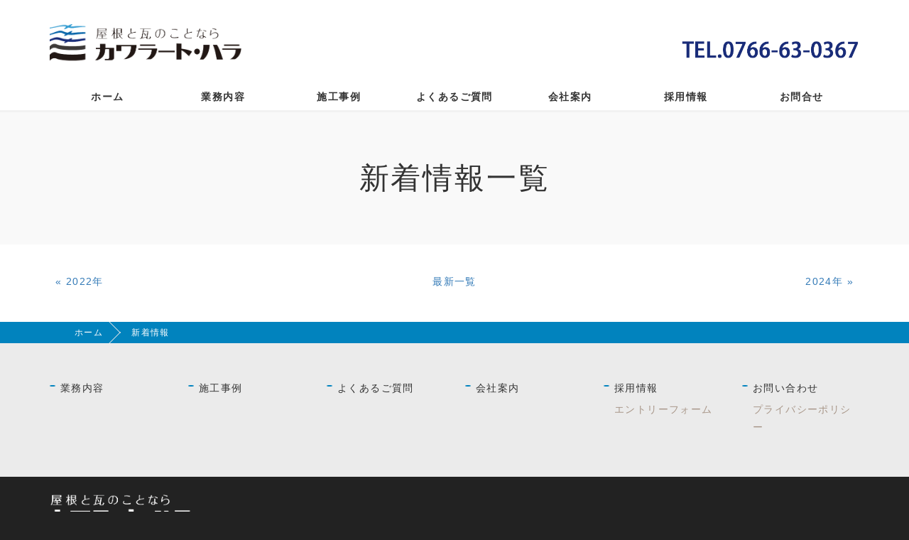

--- FILE ---
content_type: text/html;charset=UTF-8
request_url: https://www.kawarart-hara.jp/topics/2023/
body_size: 13729
content:
<!DOCTYPE html PUBLIC "-//W3C//DTD XHTML 1.0 Transitional//EN" "http://www.w3.org/TR/xhtml1/DTD/xhtml1-transitional.dtd">
<html xmlns="http://www.w3.org/1999/xhtml" xml:lang="ja" lang="ja">
<head><!-- Google tag (gtag.js) -->
<script async src="https://www.googletagmanager.com/gtag/js?id=G-D45X5L4PMT"></script>
<script>
  window.dataLayer = window.dataLayer || [];
  function gtag(){dataLayer.push(arguments);}
  gtag('js', new Date());

  gtag('config', 'G-D45X5L4PMT');
</script>

<!-- Global site tag (gtag.js) - Google Analytics -->
<script async src="https://www.googletagmanager.com/gtag/js?id=UA-185377714-1"></script>
<script>
  window.dataLayer = window.dataLayer || [];
  function gtag(){dataLayer.push(arguments);}
  gtag('js', new Date());

  gtag('config', 'UA-185377714-1');
</script>
<meta name="viewport" content="width=device-width, initial-scale=1" />
<meta http-equiv="Content-Type" content="text/html; charset=UTF-8" />
<meta http-equiv="Content-Script-Type" content="text/javascript" />
<meta http-equiv="Content-Style-Type" content="text/css" />
<meta http-equiv="Cache-Control" content="no-cache" />
<meta http-equiv="Pragma" content="no-cache" />
<meta name="robots" content="INDEX,FOLLOW" />
<title>新着情報 | 富山の屋根・瓦・雨漏り修理｜カワラート･ハラ</title>
<meta name="description" content="富山県の屋根・瓦・雨漏り修理・瓦チップなら、カワラート・ハラにお任せください。屋根工事の豊富な実績と、地域ネットワークで総合的にお家をサポートします。" />

<!-- bootstrap -->
<link rel="stylesheet" type="text/css" href="https://maxcdn.bootstrapcdn.com/bootstrap/3.3.6/css/bootstrap.min.css" integrity="sha384-1q8mTJOASx8j1Au+a5WDVnPi2lkFfwwEAa8hDDdjZlpLegxhjVME1fgjWPGmkzs7" crossorigin="anonymous" />
<link rel="stylesheet" type="text/css" href="https://maxcdn.bootstrapcdn.com/font-awesome/4.7.0/css/font-awesome.min.css" />
<script src="https://design.secure-cms.net/host/script/jq3v5.js" integrity="sha384-YuCAkYFIjAVYjRJq1XHwpC4YmwybyNxqMGU2zgjBcKZkc1DECMpqliQc6ETtzZyV" crossorigin="anonymous"></script>
<script type="text/javascript">
$.noConflict();
</script>
<script src="https://design.secure-cms.net/host/bscript/bs3v4.js" integrity="sha384-FZ9J1VsctKhXFEySx/XQxXrRft+biURxdmjfm/RQfnhb70vhRRKyeb+to2yArKTC" crossorigin="anonymous"></script>

<script type="text/javascript" src="../../_administrator/css/default/js/contents.js"></script>
<link type="text/css" rel="stylesheet" href="../../_administrator/css/default/system_decolate.css" />
<link type="text/css" rel="stylesheet" href="../../_templates/responsive_type06_blue/css/style.css" />
<link type="text/css" rel="stylesheet" href="../../_administrator/css/default/contents_parts_2017.css" />
<link href="../../_administrator/css/lightbox.css" rel="stylesheet" type="text/css" media="screen" />
<script type="text/javascript" src="../../_administrator/js/slibs.js"></script>
<script type="text/javascript" src="https://design.secure-cms.net/host/script/script5.js" integrity="sha384-wDZXZOZYlKSTi1fcGV6n7FzLHcpOG8wkYBRAFCA5PMT56QIw/r7/iyVfGcRim7TA" crossorigin="anonymous"></script>
<script type="text/javascript">jQuery.noConflict();</script>
<script type="text/javascript" src="../../_administrator/js/common.js"></script>
<link href="../../_administrator/css/lightbox_2.css" rel="stylesheet" type="text/css" media="screen" />
<meta http-equiv="Content-Security-Policy" content="upgrade-insecure-requests">
<link href="../../_administrator/css/default/alert.css" rel="stylesheet" type="text/css" />
<link href="../../_administrator/css/index.php?from=login" rel="stylesheet" type="text/css" />
<script type="text/javascript" defer="defer" async="async" src="../../_administrator/js/llibs.js"></script>
<link href="../../_templates/_modules/topics/css/topics_list.css" rel="stylesheet" type="text/css" />
<link rel="shortcut icon" href="../../favicon.ico?f=1769101115" type="image/vnd.microsoft.icon">
<link rel="icon" href="../../favicon.ico?f=1769101115" type="image/vnd.microsoft.icon">
<link rel="alternate" type="application/rss+xml" title="新着情報 RSS 1.0" href="../../topics/feed/rss10/" />

<script type="text/javascript" src="../../_templates/responsive_type06_blue/js/pagetop.js"></script>
<script>get_cookie_banner_settings();</script>
<style>
/*プルダウンメニューの幅調整*/
#header .navbar-collapse > ul > li > ul > li > a, #header .navbar-collapse > ul > li > ul > li > a.menu-selected, #header .navbar-collapse > ul > li > ul > li > div {
    display: block;
    padding: 12px;
    width: 180px;
    height: 44px;
    border-bottom-width: 1px;
    border-bottom-style: solid;
    color: #999;
    text-align: left;
    -webkit-transition: all .5s;
    transition: all .5s;
    white-space: nowrap;
}

#header .navbar-collapse > ul > li > a, #header .navbar-collapse > ul > li > div {
    position: relative;
    display: inline-block;
    justify-content: center;
    height: 100%;
    padding: 12px 20px;
    transition: 0.3s linear;
    text-decoration: none;
    font-weight: 700;
}

</style><meta name="google-site-verification" content="Xfmuu1XDgl0zRyADQzR5Z66yjsks2e7OKHvyw8weSPk" /><link href="/index.php?a=webfont" rel="stylesheet" type="text/css" />
</head>
<body id="bootstrap_template" class="tempdata-re--type06 column1">
<div id="wrapper">

<!-- ************************************************** id="header"  ************************************************** -->
    <div id="header">
        <div class="container">
        <div id="siteTitle"><a href="../../">富山の屋根・瓦・雨漏り修理｜カワラート･ハラ</a></div>
        <div><div class="freeParts">
    <div class="box">
        <div class="boxTop">
            <div class="boxBottom">
                <div class=" clearfix cparts-hide-mb"><div class="left"><div id="logo"><div><p><a href="../../"><img src="../../images/images20200907135358.png" width="270" height="79" alt="カワラート・ハラ" /></a></p></div></div></div> <div class="right"><div><p style="text-align: left;"><span style="font-size: x-large;"><strong>　</strong></span><span style="font-size: medium;"><strong><a href="tel:0766-63-0367"><span style="font-size: x-large;"><br /></span><img src="../../images/home/tel.png" width="250" height="24" alt="電話番号" /></a></strong></span></p></div></div></div><div class=" clearfix cparts-hide-pc"><div class="left"><div id="logo"><div><p><a href="../../" style="background-color: rgb(255, 255, 255); outline: 0px; font-size: 25.2px; letter-spacing: 1.4px;"><img src="../../images/images20200907135358.png" width="270" height="79" alt="有限会社原瓦販売店" /></a><a href="../../"><br /></a><span style="font-size: 11.2px; letter-spacing: 0.1em;">富山県の屋根瓦工事・外壁・雨どい・瓦チップ取扱い専門店</span></p></div></div></div> <div class="right"><div><p style="text-align: right;"><span style="font-size: medium;"><strong><a href="tel:0766-63-0367"><img src="../../images/home/tel.png" width="200" height="19" alt="お問い合わせ" /></a></strong></span></p></div></div></div>            </div>
        </div>
    </div>
</div>
<nav class="navbar navbar-fixed-top navbar-inverse">
<div class="navbar-header">
<button type="button" class="navbar-toggle collapsed" data-toggle="collapse" data-target="#hearderNav10" aria-expanded="false">
<span class="icon-bar"></span>
<span class="icon-bar"></span>
<span class="icon-bar"></span>
</button>
</div>
<div class="collapse navbar-collapse" id="hearderNav10">
<ul class="nav navbar-nav"><li class="menu-level-0"><a class="menu  " href="../../" target="_self">ホーム</a></li><li class="menu-level-0"><a class="menu  " href="../../service/" target="_self">業務内容</a><ul class="nav navbar-nav"><li class="menu-level-1"><a class="menu  " href="../../service/roof/" target="_self">屋根・瓦工事</a></li><li class="menu-level-1"><a class="menu  " href="../../service/#gutter" target="_self">雨漏り修理</a></li><li class="menu-level-1"><a class="menu  " href="../../service/#renovation" target="_self">各種リフォーム</a></li><li class="menu-level-1"><a class="menu  " href="../../service/chip/" target="_self">瓦チップ</a></li><li class="menu-level-1"><a class="menu  " href="../../service/chip/k-option/" target="_self">瓦チップ守っ太郎</a></li></ul></li><li class="menu-level-0"><a class="menu  " href="../../case/" target="_self">施工事例</a><ul class="nav navbar-nav"><li class="menu-level-1"><a class="menu  " href="https://kawara2.yamabe-jim.net/case/category/28482/" target="_self">瓦工事</a></li><li class="menu-level-1"><a class="menu  " href="https://kawara2.yamabe-jim.net/case/category/29049/" target="_self">瓦チップ</a></li></ul></li><li class="menu-level-0"><a class="menu  " href="../../qa/" target="_self">よくあるご質問</a></li><li class="menu-level-0"><a class="menu  " href="../../profile/" target="_self">会社案内</a></li><li class="menu-level-0"><a class="menu  " href="../../recruit/" target="_self">採用情報</a></li><li class="menu-level-0"><a class="menu  " href="../../contact/" target="_self">お問合せ</a></li></ul></div><!-- /.navbar-collapse -->
</nav>
</div>
        </div>
    </div>
<!-- ************************************************** // id="header" ************************************************** -->

<div id="upper">
<div class="container  ">
</div>
</div>

<!-- ************************************************** id="container" ************************************************** -->
<div id="container">

<div id="main">
<div class="container  ">
<div class="box topicsList">
    <h1><span>新着情報</span>一覧</h1>
        <div class="pageLink">
        <ul class="clearfix">
            <li class="prevBu"><a href="../../topics/2022/">&laquo;&nbsp;<span class="linkTxt">2022年</span></a></li>            <li class="mainBu"><a href="../../topics/">最新一覧</a></li>
            <li class="nextBu"><a href="../../topics/2024/"><span class="linkTxt">2024年</span>&nbsp;&raquo;</a></li>        </ul>
    </div>
</div></div>
</div>

<div id="bottom">
<div class="container  ">
</div>
</div>

</div>
<!-- ************************************************** // id="container" ************************************************** -->

<!-- id="topicpath" -->
<div id="topicpath">
<div class="container">
<ol class="breadcrumb"><li id="topicpathFirst"><a href="../../">ホーム</a></li><li>新着情報</li></ol></div>
</div>
<!-- // id="topicpath" -->


<!-- ************************************************** id="opt" ************************************************** -->
<div id="opt" class="clearfix">
<div class="container">
<div class="row">
<div class="col-sm-6 col-xs-12">

<div id="opt1">
</div>

</div>
<div class="col-sm-6 col-xs-12">

<div id="opt2">
</div>

</div>

</div>

</div>

<div id="opt3">
<div class="container  ">







<div class="naviBox opt3Navi">
    <div class="box">
        <div class="boxTop">
            <div class="boxBottom navigation-footer">
                <ul><li class="menu-level-0"><a class="menu " href="../../service/" target="_self">業務内容</a></li><li class="menu-level-0"><a class="menu " href="../../case/" target="_self">施工事例</a></li><li class="menu-level-0"><a class="menu " href="../../qa/" target="_self">よくあるご質問</a></li><li class="menu-level-0"><a class="menu " href="../../profile/" target="_self">会社案内</a></li><li class="menu-level-0"><a class="menu " href="../../recruit/" target="_self">採用情報</a><ul><li class="menu-level-1"><a class="menu " href="../../recruit/entry/" target="_self">エントリーフォーム</a></li></ul></li><li class="menu-level-0"><a class="menu " href="../../contact/" target="_self">お問い合わせ</a><ul><li class="menu-level-1"><a class="menu " href="../../privacy/" target="_self">プライバシーポリシー</a></li></ul></li></ul>            </div>
        </div>
    </div>
</div>
</div>
</div>

</div>
<!-- ************************************************** // id="opt" ************************************************** -->

<div class="pageTop clearfix">
<div class="container">
<a href="#header">Back to top</a>
</div>
</div>

<!-- ************************************************** id="footer" ************************************************** -->
<div id="footer" class="clearfix">
<div class="container">
<div class="row">

<div class="col-sm-8 col-xs-12  ">
            <div class="freeParts">
    <div class="box">
        <div class="boxTop">
            <div class="boxBottom">
                <div class=" cms-easy-edit"><p><strong><img src="../../images/images2020102613555032.png" width="200" height="50" alt="カワラート・ハラ" /></strong></p><p><span style="letter-spacing: 1.4px;">有限会社原瓦販売店</span><br style="letter-spacing: 1.4px;" /><span style="letter-spacing: 1.4px;">〒939-1116　富山県高岡市戸出吉住398</span><br style="letter-spacing: 1.4px;" /><span style="letter-spacing: 1.4px;">TEL:0766-63-0367</span><span style="letter-spacing: 1.4px; font-size: smaller;">（受付時間 8:00 - 17:00）</span></p></div>            </div>
        </div>
    </div>
</div></div>

<div class="col-sm-4 col-xs-12">
<address><span>Copyright (C) カワラート･ハラ All Rights Reserved.</span></address>
</div>

</div>
</div>
</div>
<!-- ************************************************** // id="footer" ************************************************** -->


</div><!-- // id="wrapper" -->
<div id="published" style="display:none">&nbsp;</div></body>
</html>

--- FILE ---
content_type: text/html; charset=UTF-8
request_url: https://www.kawarart-hara.jp/index.php?a=free_page/get_cookie_policy_setting/
body_size: 2246
content:
[{"site_path":"","cms_rev_no":"-1","site_title":"\u5bcc\u5c71\u306e\u5c4b\u6839\u30fb\u74e6\u30fb\u96e8\u6f0f\u308a\u4fee\u7406\uff5c\u30ab\u30ef\u30e9\u30fc\u30c8\uff65\u30cf\u30e9","description":"\u5bcc\u5c71\u770c\u306e\u5c4b\u6839\u30fb\u74e6\u30fb\u96e8\u6f0f\u308a\u4fee\u7406\u30fb\u74e6\u30c1\u30c3\u30d7\u306a\u3089\u3001\u30ab\u30ef\u30e9\u30fc\u30c8\u30fb\u30cf\u30e9\u306b\u304a\u4efb\u305b\u304f\u3060\u3055\u3044\u3002\u5c4b\u6839\u5de5\u4e8b\u306e\u8c4a\u5bcc\u306a\u5b9f\u7e3e\u3068\u3001\u5730\u57df\u30cd\u30c3\u30c8\u30ef\u30fc\u30af\u3067\u7dcf\u5408\u7684\u306b\u304a\u5bb6\u3092\u30b5\u30dd\u30fc\u30c8\u3057\u307e\u3059\u3002","keyword":"\u74e6,\u5c4b\u6839,\u96e8\u3069\u3044,\u30ea\u30d5\u30a9\u30fc\u30e0,\u74e6\u30c1\u30c3\u30d7,\u5bcc\u5c71,\u5c04\u6c34,\u9ad8\u5ca1,\u5916\u58c1\u5de5\u4e8b","site_mail":"info@kawarart-hara.jp","copyright":"Copyright (C) \u30ab\u30ef\u30e9\u30fc\u30c8\uff65\u30cf\u30e9 All Rights Reserved.","cms_language":"ja","cookie_consent_popup_flag":"0","cookie_consent_message":"","site_close_image":"","site_close_message":"","site_auto_backup":"0","site_auto_backup_limit":"4","tellink":"0","site_jquery_ver":"","site_jqueryui_ver":"","site_bootstrap_ver":"","site_jquery_autoloading":"1","_path":"","rev_no":"-1","_title":"\u5bcc\u5c71\u306e\u5c4b\u6839\u30fb\u74e6\u30fb\u96e8\u6f0f\u308a\u4fee\u7406\uff5c\u30ab\u30ef\u30e9\u30fc\u30c8\uff65\u30cf\u30e9","ription":"\u5bcc\u5c71\u770c\u306e\u5c4b\u6839\u30fb\u74e6\u30fb\u96e8\u6f0f\u308a\u4fee\u7406\u30fb\u74e6\u30c1\u30c3\u30d7\u306a\u3089\u3001\u30ab\u30ef\u30e9\u30fc\u30c8\u30fb\u30cf\u30e9\u306b\u304a\u4efb\u305b\u304f\u3060\u3055\u3044\u3002\u5c4b\u6839\u5de5\u4e8b\u306e\u8c4a\u5bcc\u306a\u5b9f\u7e3e\u3068\u3001\u5730\u57df\u30cd\u30c3\u30c8\u30ef\u30fc\u30af\u3067\u7dcf\u5408\u7684\u306b\u304a\u5bb6\u3092\u30b5\u30dd\u30fc\u30c8\u3057\u307e\u3059\u3002","ord":"\u74e6,\u5c4b\u6839,\u96e8\u3069\u3044,\u30ea\u30d5\u30a9\u30fc\u30e0,\u74e6\u30c1\u30c3\u30d7,\u5bcc\u5c71,\u5c04\u6c34,\u9ad8\u5ca1,\u5916\u58c1\u5de5\u4e8b","_mail":"info@kawarart-hara.jp","right":"Copyright (C) \u30ab\u30ef\u30e9\u30fc\u30c8\uff65\u30cf\u30e9 All Rights Reserved.","language":"ja","ie_consent_popup_flag":"0","ie_consent_message":null,"_close_image":"","_close_message":"","_auto_backup":"0","_auto_backup_limit":"4","ink":"0","_jquery_ver":"","_jqueryui_ver":"","_bootstrap_ver":"","_jquery_autoloading":"1"}]

--- FILE ---
content_type: text/css
request_url: https://www.kawarart-hara.jp/_templates/responsive_type06_blue/css/layout.css
body_size: 27043
content:
@charset "utf-8";

/* ---------------------------------------------------------------------------------------- 
	#header
---------------------------------------------------------------------------------------- */
#header {
	position: relative;
}
#header .container {
	margin-top: 5px;
}
#header .container_fluid {
	margin-top: 0px;
}

/* スマホ以外 */
@media (min-width: 768px) {
	#header .container {
		margin-top: 0;
	}
}


/* -------------------------------------
 * メニューバー（全幅）
 * ---------------------------------- */
#header .container_fluid .box {
	margin-bottom: 0px;
}
#header .container_fluid nav {
	border-radius: 0;
}


/* -------------------------------------
 * メニューバー（固定幅）
 * ---------------------------------- */
#header nav .container {
	margin-top: 0;
}


/* -------------------------------------
 * メニューバー（スマホ）
 * ---------------------------------- */
@media (max-width: 767px) {
    .navbar-collapse {
        border-top-width: 0px;
    }
    #header .navbar-fixed-top .navbar-collapse {
      max-height: calc(100vh - 150px);
    }
}



/* ---------------------------------------------------------------------------------------- 
	#footer
---------------------------------------------------------------------------------------- */
#footer {
	padding: 20px 0px 0px 0px;
}
#footer address {
	margin-bottom: 0px;
}


/* -------------------------------------
 * フッターリンク
 * ---------------------------------- */


/* -------------------------------------
 * フッター サイト内検索
 * ---------------------------------- */
#footer .siteSearch h2 {
	display: none;
}


/* -------------------------------------
 * ページの先頭へ
 * ---------------------------------- */
.pageTop {
	padding: 5px 0;
	text-align: center;
}

.pageTop a {
	font-weight: normal;
}

.pageTop a:before {
	display: inline-block;
	margin-right: 10px;
	padding: 0 1px 3px 2px;
	border-radius: 2px;
	font-family: FontAwesome;
	content: "\f077";
	line-height: 1;
}

/* スマホ以外 */
@media (min-width: 768px) {
	.pageTop {
		display: none;
		padding: 0;
	}
	.pageTop a {
		position: fixed;
		right: 20px;
		bottom: 20px;
		display: block;
		width: 50px;
		height: 50px;
		font-size: 1.714rem;
		opacity: 0.6;
		overflow: hidden;
		transition: 0.5s linear;
		-moz-transition: 0.5s linear;
		-webkit-transition: 0.5s linear;
		-o-transition: 0.5s linear;
		-ms-transition: 0.5s linear;
		z-index: 9999;
	}
	.pageTop a:hover {
		opacity: 0.2;
	}
	.pageTop a:before {
		width: 50px;
		height: 50px;
		margin: 0;
		padding: 3px 3px 8px 7px;
		border-radius: 4px;
		font-size: 2.857rem;
	}
}


/* ---------------------------------------------------------------------------------------- 
	Copyright
---------------------------------------------------------------------------------------- */
address {
	text-align: center;
	margin-bottom: 0px;
	font-size: 75%;
}



/* ---------------------------------------------------------------------------------------- 
	サイドバー（column2.htm）
---------------------------------------------------------------------------------------- */


/* -------------------------------------
 * 枠
 * ---------------------------------- */


/* -------------------------------------
 * サイドメニュー
 * ---------------------------------- */


/* ---------------------------------------------------------------------------------------- 
	共通
---------------------------------------------------------------------------------------- */

/* -------------------------------------
 * モバイルアクセス時の表示切替ボタン
 * ---------------------------------- */
#cmsMobileButton {
	display: none;
}


/* -------------------------------------
 * ページリンク
 * ---------------------------------- */
.pageLink {
	margin: 15px 0;
	text-align: center;
}
.pageLink ul {
	display: flex;
	margin: 0;
	padding: 0;
}
.pageLink li {
    display: inline-block;
	flex-basis: 33.333%;
    padding-left: 8px;
    padding-right: 8px;
	line-height: 1em;
	text-align: center;
}
.pageLink li:before {
	display: none !important;
}
.pageLink li.prevBu {
	text-align: left;
}
.pageLink li.mainBu {
	margin-left: 33.333%;
}
.pageLink li.prevBu + li.mainBu {
	margin-left: 0;
}
.pageLink li.nextBu {
	text-align: right;
}

@media screen and (max-width: 767px) {
	.pageLink li {
	    padding-left: 4px;
	    padding-right: 4px;
	}
}


/* -------------------------------------
 * ぱんくずリスト
 * ---------------------------------- */
.breadcrumb {
	background: none;
	margin-bottom: 0px;
	text-align: right;
}
.breadcrumb > li + li: : before {
    content: " > ";
}



/* ---------------------------------------------------------------------------------------- 
	モジュール
---------------------------------------------------------------------------------------- */

/* -------------------------------------
 * モジュール共通
 * ---------------------------------- */

.topicsListBox,
.blogArchiveList dl,
.albumListBox {
	margin-bottom: 15px;
	padding-bottom: 15px;
	border-bottom: 1px dotted;
}

#side #businessCalendar h2,
#opt #businessCalendar h2 {
	margin-bottom: 25px;
	font-size: 157.14%;
}

/* アーカイブタイトル
--------------------------------------*/

.blogMonthlArchivesBox h2,
.blogCategoryArchives h2 {
	font-size: 142.85%;
}
.blogMonthlArchivesBox h2:before,
.blogCategoryArchives h2:before {
	display: none !important;
}

/* 一覧の記事タイトル
--------------------------------------*/

.topicsListBox h2,
.blogArchiveList dl dd,
.albumText .albumDate + h4,
.topicsDigestBox h4,
#bottom .topicsDigestBox h3 {
	padding: 0 0 0 10px;
	margin-bottom: 5px;
	border-left: 3px solid;
	font-size: 128.57%;
	font-weight: bold;
	text-align: left;
}
.topicsListBox h2:before {
	display: none !important;
}

#upper .topicsListBox h2,
#upper .blogArchiveList dl dd,
#upper .albumText .albumDate + h3,
#upper .topicsDigestBox h3 {
	font-size: 100%;
	font-weight: 500;
	text-align: left;
}

@media (min-width: 768px) {
	.column2 #side .topicsListBox h2,
	.column2 #side .blogArchiveList dl dd,
	.column2 #side .albumText .albumDate + h4,
	.column2 #side .topicsDigestBox h4 {
		font-size: 100%;
	}
}


/* 下に本文がある時の記事タイトル
--------------------------------------*/

.topicsArticle .topicDate + h2,
.blogEntryList p.topicDate + h2,
.blogIndividualBox p.topicDate + h2,
.blogMonthlArchivesList p.topicDate + h3,
.blogCategoryArchivesList p.topicDate + h3,
.blogMonthlArchivesBox p.topicDate + h3,
.blogCategoryArchives p.topicDate + h3,
.blogSearchList p.topicDate + h3 {
	margin-top: 10px;
	padding-top: 0;
	padding-left: 0 !important;
	font-size: 185.74%;
	font-weight: bold;
}
.topicsArticle .topicDate + h2:before,
.topicDigestText p.topicDate + h3:before,
.blogEntryList p.topicDate + h2:before,
.blogIndividualBox p.topicDate + h2:before,
.blogMonthlArchivesList p.topicDate + h3:before,
.blogCategoryArchivesList p.topicDate + h3:before,
.blogMonthlArchivesBox p.topicDate + h3:before,
.blogCategoryArchives p.topicDate + h3:before,
.blogSearchList p.topicDate + h3:before {
	display: none !important;
}



/* 日付
--------------------------------------*/

.topicDate,
.blogArchiveList dt,
.eventArticle p.eventDate,
.albumList .albumListBox .albumDate,
.albumDate {
    color: rgb(153, 153, 153);
	margin-bottom: 5px;
	margin-top: 5px;
	font-weight: normal;
}

.topicsArticle .topicDate,
.blogEntryList p.topicDate,
.blogIndividualBox p.topicDate,
.blogMonthlArchivesList p.topicDate,
.blogCategoryArchivesList p.topicDate,
.eventArticle p.eventDate {
	text-align: center;
	margin-bottom: 0;
}

.eventArticle p.eventDate,
.albumList .albumListBox .albumDate,
.albumDate {
	font-size: 100% !important;
	margin-bottom: 5px !important;
}


@media (min-width: 768px) {
	.eventArticle p.eventDate {
		margin-bottom: 0 !important;
	}
	.column2 .topicDate,
	.column2 .eventArticle p.eventDate {
		text-align: left !important;
	}
	#side .topicDate,
	#opt .topicDate {
		font-size: 87.5%;
	}
}


/* リスト飾り
--------------------------------------*/

.fontSize ul li:before,
.entryCategory li:before,
.entryFooter li:before,
ul.thumbs li:before {
	display: none !important;
}


/* 戻るボタン
--------------------------------------*/

.topicsArticle .pageLink {
	text-align: left;
}


/* 一覧ボタン
--------------------------------------*/

.topicDigestLink,
.blogRecentLink,
.searchLink {
	text-align: center;
}

.searchLink {
	margin-top: 15px;
}

.topicDigestLink a,
.blogRecentLink a,
#wrapper #upper input[type="submit"],
#wrapper #bottom input[type="submit"],
#wrapper #side input[type="submit"],
#wrapper #right input[type="submit"],
#wrapper #opt input[type="submit"] {
	display: inline-block;
	margin: 0 auto;
	padding: 5px 15px;
	border-radius: 30px;
	font-size: 87.5%;
}

.topicDigestLink a,
.blogRecentLink a,
input[type="submit"] {
	transition: 0.5s linear;
	-moz-transition: 0.5s linear;
	-webkit-transition: 0.5s linear;
	-o-transition: 0.5s linear;
	-ms-transition: 0.5s linear;
}
.top #side .topicDigestLink a,
.top #side .blogRecentLink a,
.top #wrapper #side input[type="submit"],
.top #side .btn02 {
	border: 1px solid;
}

.topicDigestLink a:hover,
.blogRecentLink a:hover,
input[type="submit"]:hover,
.top #side .btn02:hover {
	text-decoration: none;
	opacity: 0.6;
}
.top #side .topicDigestLink a:hover,
.top #side .blogRecentLink a:hover,
.top #wrapper #side input[type="submit"]:hover {
	opacity: 1;
}

/* スマホ以外 */
@media (min-width: 768px) {
	.top #upper .topicDigestLink a,
	.top #upper .blogRecentLink a,
	.top #wrapper #upper input[type="submit"] {
		margin-top: 20px
	}
}


/* -------------------------------------
 * トピックス
 * ---------------------------------- */

.topicsArticleBox .topicsArticleBody {
	margin-top: 15px;
}

.topicsArticle .topicsArticlePhoto {
	text-align: center;
}

.topicsDigestBox {
	margin-bottom: 20px;
}

.topicsListBox h2 + p,
.topicsDigestBox h3 + p,
.topicsDigestBox h4 + p {
	margin-top: 10px;
	margin-bottom: 0;
}
#upper .topicDigestText h3 + p {
	display: none;
}
#bottom .topicDigestText p.topicDate + h3 {
	padding-left: 10px;
}

.topicDigestImgOn .topicDigestText {
	display: inline-block;
	width: 78%;
	padding-right: 20px;
}

.topicDigestImgOn .topicDigestPhoto {
	display: inline-block;
	width: 20%;
	padding-top: 35px;
	vertical-align: top;
}

.top #side .topicsDigestBox > div,
.top #right .topicsDigestBox > div {
	height: 100%;
	padding: 20px;
}
.top #side .topicsDigestBox h4,
.top #right .topicsDigestBox h4 {
	margin: 0;
	padding: 0;
	border: none;
	font-size: 100%;
	font-weight: 500;
}
.top #side .topicsDigestBox h4 + p,
.top #right .topicsDigestBox h4 + p {
	display: none;
}
.top #side .topicDigestImgOn,
.top #right .topicDigestImgOn {
	display: flex;
	flex-direction: column;
}
.top #side .topicDigestImgOn .topicDigestText,
.top #right .topicDigestImgOn .topicDigestText {
	order: 2;
	width: 100%;
	padding: 0;
}
.top #side .topicDigestImgOn .topicDigestPhoto,
.top #right .topicDigestImgOn .topicDigestPhoto {
	order: 1;
	width: 100%;
	padding: 0;
	margin-bottom: 15px;
	overflow: hidden;
}
.top #side .topicDigestImgOn .topicDigestPhoto img,
.top #right .topicDigestImgOn .topicDigestPhoto img {
	width: 100%;
}

/* スマホ以外 */
@media (min-width: 768px) {
	.top #upper .topicsDigestBox {
		margin-bottom: 0;
	}
	.top #side .topicsDigest .boxBottom,
	.top #right .topicsDigest .boxBottom {
		display: flex;
		flex-wrap: wrap;
		margin-left: -15px;
		margin-right: -15px;
	}
	.top #side .topicsDigest h3,
	.top #right .topicsDigest h3,
	.top #side .topicsDigest .topicDigestLink,
	.top #right .topicsDigest .topicDigestLink {
		width: 100%;
	}
	.top #side .topicsDigestBox,
	.top #right .topicsDigestBox {
		padding: 0 15px;
	}
	#side .topicDigestImgOn .topicDigestPhoto {
		padding-top: 10px;
	}
}

/* タブレット */
@media (min-width: 768px) and (max-width: 991px) {
	.top #side .topicsDigestBox,
	.top #right .topicsDigestBox {
		width: 50%;
	}
}

/* PC */
@media (min-width: 992px) and (max-width: 1199px) {
	.top #side .topicsDigestBox,
	.top #right .topicsDigestBox {
		width: 25%;
	}
}

/* PC（ワイド） */
@media (min-width: 1200px) {
	.top #side .topicsDigestBox,
	.top #right .topicsDigestBox {
		width: 25%;
	}
	.top #side .topicDigestImgOn .topicDigestPhoto,
	.top #right .topicDigestImgOn .topicDigestPhoto {
		height: 145px;
	}
}

/* ブログ
--------------------------------------*/


/* スマホ以外 */
@media (min-width: 768px) {
	.topicsListBox .topicDigestImgOn .topicDigestPhoto {
		max-width: 50%;
	}
	.column2 .topicsArticle .topicsArticlePhoto {
		text-align: left;
	}
	.column2 #side .topicDigestImgOn .topicDigestText {
		width: 100%;
		padding-right: 0;
	}
	.column2 #side .topicDigestImgOn .topicDigestPhoto {
		width: 100%;
	}
	.column2 #side .topicDigestText h4 + p {
		margin-top: 10px;
		font-size: 87.5%;
		line-height: 1.2;
	}
	#upper .topicDigestText {
		display: flex;
	}
	#upper .topicDigestImgOn .topicDigestText {
		float: left;
	}
	#upper .topicDigestText .topicDate {
		white-space: nowrap;
		padding-right: 15px;
	}
	#upper .topicDigestText h3 {
		font-weight: 500;
	}
	#upper .topicDigestText h3,
	#upper .topicDigestText p {
		margin: 0 0 15px;
		padding: 0;
		line-height: 1.6;
	}
}



/* -------------------------------------
 * ブログ
 * ---------------------------------- */
.blogEntry,
.blogCategoryArchivesList,
.blogMonthlArchivesList,
.blogSearchList {
	margin-bottom: 50px;
}

/* 日付 */

/* 記事本文 */
.blogEntryBody p {
	line-height: 180%;
}

/* 続きを読む */
.pageMore {
	margin-bottom: 20px;
	padding-top: 0;
}

/* 記事情報・記事カテゴリー */
.entryCategory ul {
	padding-top: 10px;
	padding-left: 0px;
}
.entryFooter ul {
	padding: 15px;
	border-radius: 8px;
}

.entryCategory > b {
	display: inline-block;
	padding-top: 10px;
    padding-left: 8px;
}
.entryFooter ul li,
.entryCategory ul li {
    display: inline-block;
    padding-left: 8px;
    padding-right: 8px;
	border-right: 1px solid #ccc;
	line-height: 1em;
}
.entryFooter ul li: last-child,
.entryCategory ul li: last-child {
	border-right: 0px;
}

/* トラックバック欄/コメント欄 */
.blogTrackbacksName li,
.blogCommentsName li {
    display: inline-block;
    padding-left: 8px;
    padding-right: 8px;
	border-right: 1px solid #ccc;
	line-height: 1em;
}
.blogTrackbacksName li: last-child,
.blogCommentsName li: last-child {
	border-right: 0px;
}

/* コメントフォーム */
.blogCommentsName ul {
	padding-top: 10px;
	padding-bottom: 10px;
	padding-left: 0px;
	margin: 0 0 15px;
	border-bottom: 1px dotted #ccc;

}

/* RSS */
.blogFeedList li:before {
	top: 0 !important;
	background-color:  transparent !important;
	font-family: FontAwesome;
	content: "\f143" !important;
}


/* pc */


/* -------------------------------------
	ブログ内検索・サイト内検索
 * ---------------------------------- */
.blogSearch form,
.siteSearch form {
    border-collapse: separate;
    position: relative;
}

.siteSearch h2,
.siteSearch h3 {
	display: none;
}

/* スマホ以外 */
@media (min-width: 768px) {
	input.siteSearchText,
	input.blogSearchText {
		display: inline-block;
		width: calc(100% - 75px);
	}

	.blogSearch form .searchLink,
	.siteSearch form .searchLink {
		display: inline-block;
		width: 65px;
		margin-top: 0;
		text-align: right;
	}
}


/* -------------------------------------
 * カレンダー
 * ---------------------------------- */
table.calendar {
	width: 100%;
	margin: 5px 0;
}
table.calendar th {
	text-align: center;
	padding: 4px;
	font-size: 100% !important;
}
table.calendar th span {
	padding-left: 10px;
	padding-right: 10px;
}
table.calendar td {
	text-align: center;
	padding-left: 0;
	padding-right: 0;
	padding-top: 8px;
	padding-bottom: 8px;
	font-size: 87.5% !important;
}
table.calendar tr.week-label td {
	padding-left: 0;
	padding-right: 0;
	padding-top: 4px;
	padding-bottom: 4px;
}
table.calendar tr.week-label td.sun,
table.calendarTable tr.week-label th.sun {
}
table.calendar tr.week-label td.sat,
table.calendarTable tr.week-label th.sat {
}
table.calendar tr td.hol a {
	font-weight: bold;
	text-decoration: underline;
}
table.calendar td.closed {
	background-size: 10px 10px !important;
	background-repeat: repeat !important;
	background-position: left top !important;
}

/* スマホ以外 */
@media (min-width: 768px) {
	.calenderBody,
	#calendar-area {
		display: flex;
		justify-content: space-between;
		flex-wrap: wrap;
	}
	.column2 #side .calenderBody,
	.column2 #side #calendar-area {
		display: block;
	}
	.calenderBody table,
	#calendar-area table {
		flex: 1;
		display: block;
		align-self: flex-start;
		width: auto;
		min-width: auto;
		max-width: none;
		margin-left: 15px;
		margin-right: 15px;
		border-bottom: 1px solid;
	}
	.column2 #side .calenderBody table,
	.column2 #side #calendar-area table {
		width: 100%;
		margin-left: 0;
		margin-right: 0;
	}
	#opt .row .calenderBody table,
	#opt .row #calendar-area table {
		margin-left: 5px;
		margin-right: 5px;
	}
	.calenderBody table:nth-of-type(1),
	#calendar-area table:nth-of-type(1) {
		margin-left: 0 !important;
	}
	.calenderBody table:nth-last-of-type(1),
	#calendar-area table:nth-last-of-type(1) {
		margin-right: 0 !important;
	}
	.calenderBody thead,
	#calendar-area thead, 
	.calenderBody tbody,
	#calendar-area tbody, 
	.calenderBody tr,
	#calendar-area tr, 
	.calenderBody th,
	#calendar-area th, 
	.calenderBody td,
	#calendar-area td {
		display: block;
	}
	.calenderBody tr,
	#calendar-area tr {
		display: flex;
		border: 1px solid;
		border-bottom: none;
	}
	.calenderBody th,
	#calendar-area th, 
	.calenderBody td,
	#calendar-area td {
		flex: 1;
		height: auto !important;
		border: none;
	}
	.calenderBody td,
	#calendar-area td {
		border-right: 1px solid;
	}
	.calenderBody tr td:last-child,
	#calendar-area tr td:last-child {
		border: none;
	}
	.businessCalendarBody div {
		width: 100%;
	}
}
/*IE11*/  
@media all and (-ms-high-contrast:none) {
  *::-ms-backdrop, .calenderBody, #calendar-area {
	  display: block;
	}
}
/*IE10以下*/  
@media all {
	.calenderBody, #calendar-area {  
		display: block\9;  
	}  
}


/* -------------------------------------
 * イベント
 * ---------------------------------- */
table.eventList .data {
	white-space: nowrap;
	text-align: right;
}
table.eventList td ul {
	list-style: outside none none;
	padding-left: 0;
}

table.eventList td ul li:before {
	left: 0;
}


/* -------------------------------------
 * アルバム
 * ---------------------------------- */

.buAlbum {
	text-align: center !important;
}
.albumListBox .albumPhoto,
.albumListBox .albumText {
	 float: left !important;
}
#bootstrap_template .albumList .albumListBox .albumPhoto {
	margin-right: 15px;
	padding: 0;
	width: 30% !important;
	border: none;
}
.albumListBox .albumText {
	width: 68% !important;
	max-width: 950px;
}
.albumListBox .albumPhoto img {
	max-width: 100% !important;
}
.albumListComment {
	margin-bottom: 50px;
}

.albumList .pageLink ul {
	display: block;	
}

.albumDetail .pageLink li {
	margin-left: 33.333%;
}
.albumDetail .pageLink li.prevBu,
.albumDetail .pageLink li.prevBu + li,
.albumDetail .pageLink li.nextBu {
	margin-left: 0;
}

.albumDetail .prevBu a:before {
	display: inline-block;
	content: "«　";
}

.albumDetail .nextBu a:after {
	display: inline-block;
	content: "　»";
}

#sl0base {
	height: 8px !important;
	border-radius: 4px;
}

#sl0slider {
	width: 12px !important;
	height: 12px !important;
	border-radius: 6px;
	top: -2px !important;
}

#galleryArea + .navigation ul.thumbs {
    display: flex;
    flex-wrap: wrap;
    justify-content: center;
}

.navigation ul.thumbs li a.thumb {
	width: 50px !important;
	height: 50px !important;
}

div.pagination a,
div.pagination span.current,
div.pagination span.ellipsis {
	margin-right: 5px !important;
	padding: 10px 15px !important;
	border: none !important;
	border-radius: 4px;
}

div.pagination span.current {
	border: none !important;
}


/* タブレット */
@media (min-width: 768px) and (max-width: 991px) {
	ul.thumbs li a.thumb {
		width: 74px !important;
		height: 74px !important;
	}
	.column2 ul.thumbs li a.thumb {
		width: 61.8333px !important;
		height: 61.8333px !important;
	}
}

/* PC */
@media (min-width: 992px) and (max-width: 1199px) {
	ul.thumbs li a.thumb {
		width: 98px !important;
		height: 98px !important;
	}
	.column2 ul.thumbs li a.thumb {
		width: 62.517px !important;
		height: 62.517px !important;
	}
}

/* PC（ワイド） */
@media (min-width: 1200px) {
	.column1 ul.thumbs li {
		margin: 8px !important;
	}
	ul.thumbs li a.thumb {
		width: 100px !important;
		height: 100px !important;
	}
	.column2 ul.thumbs li a.thumb {
		width: 88px !important;
		height: 88px !important;
	}
}

/* スマホ以外 */
@media (min-width: 768px) {
	.buAlbum {
		text-align: right !important;
	}
	.navigation ul.thumbs li a.thumb {
		width: 100px !important;
		height: 100px !important;
	}
}


/* -------------------------------------
 * メールフォーム
 * ---------------------------------- */
.mailform-table {
	margin: 0;
}

.formConfirm .pageLink ul {
	display: block;
}

#mailform_form .pageLinkBox ul li {
	padding: 0 20px;
}

.infoMessage {
	margin-top: 5px;
	font-size: 87.5%;
}

/* スマホ以外 */
@media (min-width: 768px) {
	.column2 #side form table th,
	.column2 #side form table td {
		display: inline-block;
		width: 100%;
		white-space: normal;
		border: 1px solid;
		border-bottom: none;
	}
	.column2 #side form table {
		border-bottom: 1px solid;
	}
}


/* -------------------------------------
 * サイトマップ
 * ---------------------------------- */

#footer .sitemapParts {
	margin-left: 0 !important;
}

.sitemapParts > .treeLevel0,
.sitemapParts > .treeLevel0 .treeLevel0 {
	padding-left: 0 !important;
}

.sitemapParts > .treeLevel0 > li:before {
	display: none;
}

#footer .sitemapParts ul.treeLevel0 ul.treeLevel0 > li {
	padding: 0 10px;
}

#footer .sitemapParts ul.treeLevel0 ul.treeLevel0 li {
	display: block;
	margin-left: 0 !important;
}

#footer .sitemapParts ul.treeLevel0 > li:before {
	height: 2px;
	width: 8px;
}


/* スマホ以外 */
@media (min-width: 768px) {
	#footer .sitemapParts ul.treeLevel0 ul.treeLevel0 > li {
		width: 24%;
	}
}


/* -------------------------------------
 * GoogleMap
 * ---------------------------------- */

#opt3 .mparts-googlemap .mparts-googlemap--map,
#opt3 .container > div[id^="map"],
#opt3 .container > div[id^="EDIT-googlemap-"] {
	width: 100vw !important;
     margin-left: calc(((100vw - 100%) / 2) * -1);
     margin-right: calc(((100vw - 100%) / 2) * -1);
}
#opt3 .mparts-googlemap {
  flex-direction: column;
}
#opt3 .mparts-googlemap--map {
  order: 1 !important;
}
#opt3 .container #googlemap-comment {
  order: 2 !important;
  margin-left: auto !important;
  margin-right: auto !important;
  padding: 24px 0 25px 0 !important;
}

@media (max-width: 767px) {
  #opt3 .container #googlemap-comment {
    padding-left: 15px;
    padding-right: 15px;
  }
}

@media (min-width: 768px) and (max-width: 991px) {
  #opt3 .container #googlemap-comment {
    width: 780px !important;
  }
}

@media (min-width: 992px) and (max-width: 1199px) {
  #opt3 .container #googlemap-comment {
    width: 1000px !important;
  }
}

@media (min-width: 1200px) {
  #opt3 .container #googlemap-comment {
    width: 1170px !important;
  }
}


/* -------------------------------------
 * 会員管理
 * ---------------------------------- */

.text_display_switch_frame input[type="text"],
.text_display_switch_frame input[type="password"] {
  padding: 5px !important;
}
.text_display_switch_frame .text_display_switch_btn {
  top: calc(50% - 11px) !important;
}
.pageLink ul.memberFormButtons {
  justify-content: center;
}
.pageLink ul.memberFormButtons li {
  flex-basis: auto;
}
.memberMypageBox_info .pageLink ul.memberFormButtons {
  justify-content: flex-start;
}
.memberUpdateBox .text_display_switch_input.members_password_confirm {
  margin: 10px 0;
}
[class*="membersLoginGetForm"] a div {
  display: inline-block;
}

/* スマホ以外 */
@media (min-width: 768px) {
  #upper .membersLoginGetForm_login dl,
  #bottom .membersLoginGetForm_login dl,
  #opt3 .membersLoginGetForm_login dl {
    display: grid;
    grid-template-columns: repeat(2, 1fr);
    grid-template-rows: auto 1fr repeat(2, auto);
    grid-column-gap: 30px;
  }
  #upper .membersLoginGetForm_login dt:first-child,
  #bottom .membersLoginGetForm_login dt:first-child,
  #opt3 .membersLoginGetForm_login dt:first-child {
    grid-area: 1 / 1 / 2 / 2;
    margin-bottom: 5px;
  }
  #upper .membersLoginGetForm_login dt:first-child + dd,
  #bottom .membersLoginGetForm_login dt:first-child + dd,
  #opt3 .membersLoginGetForm_login dt:first-child + dd {
    grid-area: 2 / 1 / 3 / 2;
  }
  #upper .membersLoginGetForm_login dd + dt:not(.wrp_twocert),
  #bottom .membersLoginGetForm_login dd + dt:not(.wrp_twocert),
  #opt3 .membersLoginGetForm_login dd + dt:not(.wrp_twocert) {
    grid-area: 1 / 2 / 2 / 3;
    margin-top: 0;
    margin-bottom: 5px;
  }
  #upper .membersLoginGetForm_login dt:nth-child(3) + dd,
  #bottom .membersLoginGetForm_login dt:nth-child(3) + dd,
  #opt3 .membersLoginGetForm_login dt:nth-child(3) + dd {
    grid-area: 2 / 2 / 3 / 3;
  }
  #upper .membersLoginGetForm_login dt.wrp_twocert,
  #bottom .membersLoginGetForm_login dt.wrp_twocert,
  #opt3 .membersLoginGetForm_login dt.wrp_twocert
  {
    grid-area: 3 / 1 / 4 / 3;
    margin-top: 15px;
    margin-bottom: 5px;
  }
  #upper .membersLoginGetForm_login dd.wrp_twocert,
  #bottom .membersLoginGetForm_login dd.wrp_twocert,
  #opt3 .membersLoginGetForm_login dd.wrp_twocert
  {
    grid-area: 4 / 1 / 5 / 3;
  }
}




--- FILE ---
content_type: text/css
request_url: https://www.kawarart-hara.jp/_templates/responsive_type06_blue/css/ec.css
body_size: 31087
content:
@charset "utf-8";


/* スマホ以外 */
@media (min-width: 768px) {
	#opt .cartParts h3,
	#opt .catalog_picup h3,
	#opt .catalog_random h3,
	#opt .catalog_new h3,
	#opt .catalog_popular h3 {
			margin: 0 0 30px;
			font-size: 257.14%;
			font-weight: normal;
			text-align: center;
	}
}

/* タブレット */
@media (min-width: 768px) and (max-width: 991px) {
	.top #upper .catalog_picup h2,
	.top #upper .catalog_picup > div,
	.top #upper .catalog_random,
	.top #upper .catalog_new h2,
	.top #upper .catalog_new > div,
	.top #upper .catalog_popular h2,
	.top #upper .catalog_popular > div {
		margin: 0 auto;
		width: 780px;
	}
}

/* PC */
@media (min-width: 992px) and (max-width: 1199px) {
	.top #upper .catalog_picup h2,
	.top #upper .catalog_picup > div,
	.top #upper .catalog_random,
	.top #upper .catalog_new h2,
	.top #upper .catalog_new > div,
	.top #upper .catalog_popular h2,
	.top #upper .catalog_popular > div {
		margin: 0 auto;
		width: 1000px;
	}
}

/* PC（ワイド） */
@media (min-width: 1200px) {
	.top #upper .catalog_picup h2,
	.top #upper .catalog_picup > div,
	.top #upper .catalog_random,
	.top #upper .catalog_new h2,
	.top #upper .catalog_new > div,
	.top #upper .catalog_popular h2,
	.top #upper .catalog_popular > div {
		margin: 0 auto;
		width: 1170px;
	}
}


/* ----------------------------------------------------------------------------------------

	商品カテゴリリスト [ MODULE:catalog_index ]	

---------------------------------------------------------------------------------------- */
#header .categoryIndex ul {
    list-style: outside none none;
    padding-left: 5px;
    padding-right: 5px;
}
#header .categoryIndex ul > li {
    display: inline-block;
    padding-left: 10px;
    padding-right: 10px;
}
#header .categoryIndex ul > li a {
	color: #333;
}
@media (max-width: 767px) {
	#header .categoryIndex {
	    background: #eee;
		padding: 10px;
		margin-bottom: 10px;
	}
	#header .categoryIndex ul {
	    list-style-type: disc;
		padding-left: 20px;
		margin-bottom: 0;
	}
	#header .categoryIndex ul > li {
	    display: list-item;
	}
	#upper .categoryIndex,
	#bottom .categoryIndex {
		margin-bottom: 30px;
	}
	#upper .categoryIndex .upperNavi .mainBoxBottom > ul > li ul,
	#bottom .categoryIndex .bottomNavi .mainBoxBottom > ul > li ul {
		border: none;
		border-radius: 0;
	}
}
@media (min-width: 768px) {
	#upper .categoryIndex .upperNavi .mainBoxBottom > ul > li,
	#bottom .categoryIndex .bottomNavi .mainBoxBottom > ul > li {
		display: block;
		font-size: 115%;
		border: none;
	}
	#upper .categoryIndex .upperNavi .mainBoxBottom > ul > li ul,
	#bottom .categoryIndex .bottomNavi .mainBoxBottom > ul > li ul {
		margin-left: 15px;
		margin-right: 15px;
	}
	#upper .categoryIndex .upperNavi .mainBoxBottom > ul > li li,
	#bottom .categoryIndex .bottomNavi .mainBoxBottom > ul > li li {
		font-size: 86%;
	}
}

/* SIDE（2カラム）
--------------------------------------*/

.column2 .sideNavi .sideBoxBottom {
	margin-bottom: 30px;
	padding: 10px;
	border-radius: 4px;
}

.column2 .sideNavi ul {
	padding-left: 0;
}

.column2 .sideNavi .sideBoxBottom > h3 + ul {
	margin-bottom: 0;
}

.column2 .sideNavi a:hover {
	opacity: 0.6;
}

.column2 .sideNavi .sideBoxBottom > h3 + ul > li {
	border-bottom: 1px dotted;
}

.column2 .sideNavi li:before {
	left: 5px;
}

.column2 .sideNavi .sideBoxBottom > h3 + ul li:before,
.column2 .sideNavi .sideBoxBottom > h3 + ul a.imgNavi:before {
	display: none;
}

.column2 .sideNavi .sideBoxBottom >  ul > li > span > a,
.column2 .sideNavi .sideBoxBottom > h3 + ul > li > div {
	position: relative;
	display: inline-block;
	padding: 10px 5px 10px 20px;
}

.column2 .sideNavi .sideBoxBottom >  ul > li > span > a:before,
.column2 .sideNavi .sideBoxBottom > h3 + ul > li > div:before {
	position: absolute;
	top: 50%;
	left: 5px;
	display: block;
	height: 2px;
	width: 8px;
	margin-top: -2px;
	content: "";
}

.column2 .sideNavi .sideBoxBottom > h3 + ul > li > ul {
	margin-bottom: 10px;
	padding-left: 35px;
}

.column2 .sideNavi .sideBoxBottom > h3 + ul > li > ul > li {
	margin-bottom: 5px;
}

.column2 .sideNavi .sideBoxBottom > ul > li > ul > li > span > a,
.column2 .sideNavi .sideBoxBottom > h3 + ul > li > ul > li > div {
	position: relative;
}

.column2 .sideNavi .sideBoxBottom > ul > li > ul > li > span > a:before,
.column2 .sideNavi .sideBoxBottom > h3 + ul > li > ul > li > div:before {
	position: absolute;
	top: 50%;
	left: -15px;
	display: block;
	height: 6px;
	width: 6px;
	margin-top: -3px;
	border-radius: 100%;
	content: "";
}

.column2 .sideNavi .sideBoxBottom > h3 + ul > li > ul > li ul {
	margin-top: 5px;
	margin-left: 15px;
	font-size: 87.5%;
}

.column2 .sideNavi .sideBoxBottom > h3 + ul > li > ul > li li:before {
	display: none;
}


/* OPT1&2
--------------------------------------*/

#opt .row .categoryIndex .naviBox div[class$="BoxBottom"] > ul > li ul {
	border: none;
	border-radius: 0;
	font-size: 92.85%;
}

#opt .row .categoryIndex .naviBox div[class$="BoxBottom"] > ul > li li {
	border-bottom: none;
}

#opt .row .categoryIndex .naviBox div[class$="BoxBottom"] > ul > li > ul > li > span > a {
	padding-left: 30px;
}

#opt .row .categoryIndex .naviBox div[class$="BoxBottom"] > ul > li > ul > li > ul > li > span > a {
	padding: 2px 15px 2px 40px;
}

#opt .row .categoryIndex .naviBox div[class$="BoxBottom"] > ul > li > ul > li ul {
	padding-top: 10px;
	padding-bottom: 10px;
}


/* OPT3
--------------------------------------*/

.opt3Navi .opt3BoxBottom > ul > li {
	position: relative;
	margin-bottom: 10px;
	padding-left: 15px;
}
.opt3Navi .opt3BoxBottom > ul > li:before {
	position: absolute;
	top: 8px;
	left: 0;
	display: inline-block !important;
	height: 2px;
	width: 8px;
	content: "";
}

.opt3Navi .opt3BoxBottom > ul > li ul {
	padding: 5px 0 5px 0;
}

.opt3Navi .opt3BoxBottom > ul > li li {
	margin-bottom: 2px;
}
.opt3Navi .opt3BoxBottom > ul > li li:before {
	display: none;
}

/* スマホ以外 */
@media (min-width: 768px) {
	.opt3Navi .opt3BoxBottom > ul {
		display: flex;
		justify-content: center;
		margin-left: -15px;
		margin-right: -15px;
	}
	.opt3Navi .opt3BoxBottom > ul > li {
		flex: 1;
		margin: 0 15px;
	}
}

/* ---------------------------------------------------------------------------------------- 

	ログイン [ MODULE:user_login ]

---------------------------------------------------------------------------------------- */
.userLoginGetForm #user-login-form {
	max-width: 500px;
	margin-left: auto;
	margin-right: auto;
}
.userLoginGetForm #user-login-form .loginLink {
	text-align: center;
	margin-bottom: 10px;
}
.userLoginGetForm #user-login-form+ul {
	list-style: none;
	padding-left: 0;
	text-align: center;
}

/* pc */
@media (min-width: 768px) {
	#header .userLoginGetForm h2,
	#header .userLoginGetForm h3 {
		display: none;
	}

	#header .userLoginGetForm #user-login-form {
		float: left;
		max-width: 100%;
		width: auto;
		text-align: right;
		margin-bottom: 5px;
	}
	#header .userLoginGetForm #user-login-form dl,
	#header .userLoginGetForm #user-login-form .loginLink{
		line-height: 32px;
		margin-bottom: 0px;
		display: inline-block;
		vertical-align: bottom;
	}
	#header .userLoginGetForm #user-login-form dl dt,
	#header .userLoginGetForm #user-login-form dl dd {
		float: left;
		line-height: 32px;
		padding-right: 10px;
		text-align: left;
	}
	#header .userLoginGetForm ul {
		float: right;
		text-align: right;
		line-height: 40px;
	}
	#header .userLoginGetForm ul li {
		display: inline-block;
		padding-right: 10px;
	}
	#header .userLoginGetForm #user-login-form input {
		max-width: 150px;
		margin-top: 0;
		margin-bottom: 0;
	}
	#upper .userLoginMenu,
	#bottom .userLoginMenu {
		text-align: center;
	}
	#upper .userLoginMenu div.clearfix > div,
	#bottom .userLoginMenu div.clearfix > div {
		display: inline-block;
		margin-right: 20px;
		padding-right: 20px;
		border-right: 1px dotted;
	}
	#upper .userLoginMenu div.clearfix > div:nth-of-type(2),
	#bottom .userLoginMenu div.clearfix > div:nth-of-type(2) {
		padding-left: 20px;
		border-left: 1px dotted;
	}
	#upper .userLoginMenu div.buLogout,
	#bottom .userLoginMenu div.buLogout {
		display: block;
		margin: 0 0 15px !important;
		padding: 0 !important;
		width: 100%;
		text-align: center;
		border: none !important;
	}
	#opt1 .userLoginMenu div.clearfix,
	#opt2 .userLoginMenu div.clearfix {
		display: flex;
		flex-wrap: wrap;
	}
	#opt1 .userLoginMenu div.clearfix div,
	#opt2 .userLoginMenu div.clearfix div {
		width: 100%;
	}
	#opt1 .userLoginMenu div.clearfix div:nth-of-type(2),
	#opt2 .userLoginMenu div.clearfix div:nth-of-type(2) {
		order: 1;
	}
	#opt1 .userLoginMenu div.clearfix div:nth-of-type(3),
	#opt2 .userLoginMenu div.clearfix div:nth-of-type(3) {
		order: 2;
	}
	#opt1 .userLoginMenu div.clearfix div:nth-of-type(4),
	#opt2 .userLoginMenu div.clearfix div:nth-of-type(4) {
		order: 3;
	}
	#opt1 .userLoginMenu div.clearfix div:nth-of-type(5),
	#opt2 .userLoginMenu div.clearfix div:nth-of-type(5) {
		order: 4;
	}
	#opt1 .userLoginMenu div.clearfix div.buLogout,
	#opt2 .userLoginMenu div.clearfix div.buLogout {
		order: 5;
		text-align: center;
	}
}

/* sp */
@media (max-width: 767px) {

	/* ヘッダー */

	/* ログインフォーム */
	#header .userLoginGetForm {
		text-align: left;
		margin-bottom: 10px;
	}
	#header .userLoginGetForm h2,
	#header .userLoginGetForm h3 {
		margin: 0;
		padding: 0 0 10px;
		font-size: 1.4285rem;
		background: none;
	}
	#header .userLoginGetForm #user-login-form {
		font-size: .857rem;
		line-height: 130%;
	}
	#header .userLoginGetForm .box,
	#header .userLoginGetForm #user-login-form dl {
		margin: 0;
	}
	#header .userLoginGetForm #user-login-form dl dt,
	#header .userLoginGetForm #user-login-form dl dd {
		margin-left: auto;
		margin-right: auto;
	}
	#header .userLoginGetForm #user-login-form dl dd input {
		max-width: 100%;
		font-size: .857rem;
		height: auto;
	}
	#header .userLoginGetForm #user-login-form .pageLink,
	#header .userLoginGetForm #user-login-form .loginLink {
		display: block;
		margin-bottom: 0;
		margin-top: 5px;
		text-align: center;
	}
	#header .userLoginGetForm ul {
		text-align: center;
	}
	/* マイページ（ログイン後） */
	#header .userLoginMenu .headerBox {
		margin: 0px;
	}
	#header .userLoginMenu h2 {
		display: none;
	}
	.userLoginMenu div.clearfix {
		display: flex;
		flex-wrap: wrap;
	}
	.userLoginMenu div.clearfix div {
		width: 100%;
	}
	.userLoginMenu div.clearfix div:nth-of-type(2) {
		order: 1;
	}
	.userLoginMenu div.clearfix div:nth-of-type(3) {
		order: 2;
	}
	.userLoginMenu div.clearfix div:nth-of-type(4) {
		order: 3;
	}
	.userLoginMenu div.clearfix div:nth-of-type(5) {
		order: 4;
	}
	.userLoginMenu div.clearfix div.buLogout {
		order: 5;
		text-align: center;
	}
}





/* ---------------------------------------------------------------------------------------- 

	ログイン [ MODULE:user_login_menu ]

---------------------------------------------------------------------------------------- */
/* ログアウトボタン */
#header #user-login .headerBoxBottom div div.buLogout {
	float: right;
}

/* pc */
@media (min-width: 768px) {
	#header #user-login .headerBoxBottom div div {
		float: left;
		margin-right: 10px;
	}
}





/* ---------------------------------------------------------------------------------------- 

	新着商品 [ MODULE:catalog_new ]
	ピックアップ商品 [ MODULE:catalog_picup ]
	ランダム商品 [ MODULE:catalog_get_random ]
	人気商品 [ MODULE:catalog_popular ]
	カテゴリーTOP
	検索結果

---------------------------------------------------------------------------------------- */

.shopSearch      .row div[class*='col-'],
.catalog_random  .row div[class*='col-'],
.catalog_new     .row div[class*='col-'],
.catalog_picup   .row div[class*='col-'],
.catalog_popular .row div[class*='col-'],
.catalogBoxCatchNo    div[class*='col-'],
.catalogBoxCatchYes   div[class*='col-'] {
	margin-bottom: 15px;
	text-align: center;
}
.shopSearch      .row div[class*='col-'] img,
.catalog_random  .row div[class*='col-'] img,
.catalog_new     .row div[class*='col-'] img,
.catalog_picup   .row div[class*='col-'] img,
.catalog_popular .row div[class*='col-'] img,
.catalogBoxCatchNo    div[class*='col-'] img,
.catalogBoxCatchYes   div[class*='col-'] img {
	margin-left: auto;
	margin-right: auto;
	display: block;
}
#side .shopSearch      .row div[class*='col-'],
#side .catalog_random  .row div[class*='col-'],
#side .catalog_new     .row div[class*='col-'],
#side .catalog_picup   .row div[class*='col-'],
#side .catalog_popular .row div[class*='col-'] {
	width: 100%;
}

/* PC */
@media screen and (min-width: 768px) {
	#opt  .shopSearch      .row div[class*='col-'],
	#opt  .catalog_random  .row div[class*='col-'],
	#opt  .catalog_new     .row div[class*='col-'],
	#opt  .catalog_picup   .row div[class*='col-'],
	#opt  .catalog_popular .row div[class*='col-'] {
		width: 50%;
	}
	.top #side .catalog_picup .row div.col-xs-12,
	.top #side .catalog_random .row div.col-xs-12,
	.top #side .catalog_new .row div.col-xs-12,
	.top #side .catalog_popular .row div.col-xs-12,
	.top #right .catalog_picup .row div.col-xs-12,
	.top #right .catalog_random .row div.col-xs-12,
	.top #right .catalog_new .row div.col-xs-12,
	.top #right .catalog_popular .row div.col-xs-12,
	#opt3  .shopSearch      .row div.col-xs-12,
	#opt3  .catalog_random  .row div.col-xs-12,
	#opt3  .catalog_new     .row div.col-xs-12,
	#opt3  .catalog_picup   .row div.col-xs-12,
	#opt3  .catalog_popular .row div.col-xs-12 {
		width: 25%;
	}
}
/* ---------------------------------------------------------------------------------------- 

	商品検索フォーム [ MODULE:catalog_search ]

---------------------------------------------------------------------------------------- */
.catalog-search select {
	height: 34px;
	max-width: 100%;
	vertical-align: bottom;
}
.catalog-search .catalogSearchText {
	height: 34px;
	width: 100%;
}
.catalog-search .catalogSearchBu {
	margin-top: 0px !important;
}


#header .catalog-search .headerBoxTop .catalog-search-form {
	text-align: right;
}

#side .catalog-search select,
#side .catalog-search .catalogSearchText {
	width: 100%;
	max-width: 100%;
}
#side .catalog-search select,
#opt1 .catalog-search select,
#opt2 .catalog-search select {
	margin-bottom: 5px;
}
#side .catalog-search .catalogSearchBu {
	margin: 5px 0 !important;
}
#header .catalog-search h2 {
	display: none;
}


/* PC */
@media screen and (min-width: 768px) {
	#header .catalog-search form,
	#upper .catalog-search form,
	#bottom .catalog-search form,
	#opt3 .catalog-search form {
		display: flex;
	}
	#header .catalog-search form > input,
	#upper .catalog-search form > input,
	#bottom .catalog-search form > input,
	#opt3 .catalog-search form > input {
		margin-left: 10px;
		margin-right: 15px;
	}
	#header .catalog-search form .searchLink,
	#upper .catalog-search form .searchLink,
	#bottom .catalog-search form .searchLink,
	#opt3 .catalog-search form .searchLink {
		margin-top: 0;
	}
	#header .catalog-search form .searchLink input[type="submit"] {
		padding-top: 6px;
		padding-bottom: 6px;
	}
}

/* sp */
@media screen and (max-width: 767px) {
	.catalog-search select {
		margin-bottom: 10px;
	}
}





/* ---------------------------------------------------------------------------------------- 

	カートパーツ [ MODULE:cart_parts ]

---------------------------------------------------------------------------------------- */

#header .cartParts h2 {
	display: none;
}

#header .cartPartsBox {
	text-align: right;
}
#header .cartPartsBox > *{
	display: inline-block;
	float: none !important;
}
#upper .cartPartsCount,
#upper .cartPartsCharge,
#upper .cartPartsLook,
#bottom .cartPartsCount,
#bottom .cartPartsCharge,
#bottom .cartPartsLook,
#opt .cartPartsCount,
#opt .cartPartsCharge,
#opt .cartPartsLook {
	line-height: 50px;
}

#opt .cartPartsCount,
#opt .cartPartsCharge {
	float: left;
	padding-right: 15px;
}
#opt .cartPartsLook:before {
	clear: both;
}

#upper .cartParts,
#bottom .cartParts,
#opt .cartParts {
	text-align: center;
}
#upper .cartPartsBox,
#bottom .cartPartsBox,
#opt .cartPartsBox {
	display: inline-block;
	margin-left: auto;
	margin-right: auto;
}
#upper .cartPartsLook,
#bottom .cartPartsLook,
#opt .cartPartsBox .pageLink {
	float: left;
	margin-top: 0;
}



/* ---------------------------------------------------------------------------------------- 

	ご注文のお手続き [ MODULE:cart_guide ]

---------------------------------------------------------------------------------------- */

/* PC */
@media (min-width: 768px) {
	#upper .cartGuideBox,
	#bottom .cartGuideBox {
		text-align: center;
	}
	#upper .cartGuideBox ol,
	#bottom .cartGuideBox ol {
		display: inline-block;
		margin-left: auto;
		margin-right: auto;
	}
}

/* sp */
@media (max-width: 767px) {
	.cartGuide ol li {
		float: none !important;
	}
}





/* ---------------------------------------------------------------------------------------- 

	ボタン

---------------------------------------------------------------------------------------- */

/* お客様登録 - 利用規約 ボタン */
.cartCustomer .noAgreeYesBuBox ul {
	padding-left: 0;
}
.cartCustomer .agreeNoBu input,
.userRegist .agreeNoBu input {
	background: #eee;
}





/* pc */
@media (min-width: 768px) {
	.cartShowCart input[type="button"],
	.cartCustomer input[type="button"],
	.userRegist input[type="button"],
	/*.userMypageLogin input[type="submit"],*/
	/*.userReminder input[type="submit"],*/
	/*.userMypage .userMypageLogoutBu a,*/
	.userConfirm .returnBu a,
	.userConfirm input[type="submit"],
	.userUpdate input[type="submit"],
	.cartPayment input[type="button"],
	.cartPayment input[type="submit"],
	.cartConfirm input[type="button"],
	.cartRegistConfirm input[type="button"],
	.cartRegistConfirm input[type="submit"] {
		height: 50px;
	}
}
/* sp */
@media (max-width: 767px) {
	.noAgreeYesBuBox ul li {
		display: block;
	}
}




/* ---------------------------------------------------------------------------------------- 

	お客様情報変更 確認 [ user_confirm.htm ]
	お客様登録     確認 [ user_confirm.htm ]

---------------------------------------------------------------------------------------- */
.userConfirm .pageLink {
	margin-top: 30px;
}

/* 戻るボタン */
/* pc */
@media (min-width: 768px) {
	.userConfirm .returnBu a {
		line-height: 36px;
	}
}



/* ---------------------------------------------------------------------------------------- 

	お客様情報変更 完了 [ user_complate.htm ]
	お客様登録     完了 [ user_complate.htm ]

---------------------------------------------------------------------------------------- */
.userComplate {
	text-align: center;
	margin-bottom: 25px;
}





/* ---------------------------------------------------------------------------------------- 

	マイページ-ログイン画面 [ user_mypage.htm ]
	マイページ-ログイン画面 [ user_mypage_login.htm ]

---------------------------------------------------------------------------------------- */

/* パスワード再発行・新規登録リンク（ログイン前） */
.userLoginGetForm ul,
.userMypageLogin ul {
	text-align: center;
}
.userLoginGetForm ul li,
.userMypageLogin ul li {
	display: inline-block;
	padding-right: 30px;
}
.column2 #side .userLoginGetForm ul li,
.column2 #side .userMypageLogin ul li {
	display: block;
	padding-right: 0;
}
.userLoginGetForm ul li:before,
.userMypageLogin ul li:before {
	left: -5px;
}
.column2 #side .userLoginGetForm ul li:before,
.column2 #side .userMypageLogin ul li:before {
	display: none !important;
}

/* ログアウトボタン（ログイン後） */
.userMypage .userMypageLogoutBu a {
	line-height: 36px;
}




/* ---------------------------------------------------------------------------------------- 

	マイページ-お客様情報の変更 [ user_update.htm ]

---------------------------------------------------------------------------------------- */





/* ---------------------------------------------------------------------------------------- 

	マイページ-お客様情報の変更 -確認 []

---------------------------------------------------------------------------------------- */






/* ---------------------------------------------------------------------------------------- 

	ご注文のお手続き [ cart_regist_confirm.htm ]

---------------------------------------------------------------------------------------- */





/* ---------------------------------------------------------------------------------------- 

	ご注文のお手続き-会員登録 [ cart_login.htm ]

---------------------------------------------------------------------------------------- */

.cartIsUserRegist .pageLink li,
.userRegist .pageLink li {
	flex-basis: 50%;
}
.cartIsUserRegist .pageLink li.returnBu {
	text-align: right;
}
.cartIsUserRegist .pageLink li.nextBu {
	text-align: left;
}

/* ご利用規約枠 */
.cartRuleBody {
	background: #ffffff !important;
	border: 1px solid #CCCCCC;
	padding: 0px !important;
}
.cartRuleBody .cartRuleBodyBox {
	padding: 10px !important;
}




/* ---------------------------------------------------------------------------------------- 

	ご注文のお手続き-カートの中身 [ cart_show_cart.htm ]
	ご注文のお手続き-ご注文内容の確認 [ cart_confirm.htm ]

---------------------------------------------------------------------------------------- */

/* ご注文内容の確認 */
.cartConfirm h3 {
	text-align: left;
	padding-left: 0px;
}

/* 表 */
.cartShowTable th.cartPrice {
	border-right: 1px solid #ccc;
}
.cartShowTable td.cartNameTd {
	border-left: 1px solid #ccc;
}
.cartShowTable tr.cartTrFooter th {
	border-right: 1px solid #ccc;
}

.cartShowTable .cartDeleteTd,
.cartShowTable .cartPriceTotal {
	white-space: nowrap;
	text-align: center;
}
.cartShowTable tr:not(.cartTrFooter) th {
	text-align: center !important;
}


/* colmun2 */
@media screen and (max-width: 1199px) {
	.column2 .cartShowTable {
		border-bottom:1px solid #ccc;
	}
	.column2 .cartShowTable th{
		width: 100%;
		display:block;
		white-space:normal;
		border-top:1px solid #ccc;
		border-bottom:0px;
		border-left:1px solid #ccc;
		border-right:1px solid #ccc;
	}
	.column2 .cartShowTable td {
		width: 100%;
		display: block;
		white-space:normal;
		border-top:0px;
		border-bottom:0px;
		border-left:1px solid #ccc;
		border-right:1px solid #ccc;
	}
	.column2 .cartShowTable tr.cartTrFooter th{
		text-align:left !important;
	}
	.column2 .cartShowTable tr:not(.cartTrFooter) th{
		display:none;
	}
	.column2 .cartShowTable td:not(:first-child) {
		border-top: none;
		text-align: right;
		padding: 2px;
	}
	.column2 .cartShowTable td:not(:last-child) {
		border-bottom: none;
	}
	.column2 .cartShowTable td.cartNameTd {
		border-top: 1px solid #ccc;
		font-weight: bold;
	}
	.column2 .cartShowTable td.cartNumTd > *{
		display: inline-block;
	}
	.column2 .cartShowTable td.cartUnitTd:before {
		content: '単価：';
	}
	.column2 .cartShowTable td.cartNumTd:before {
		content: '数量：';
	}
	.column2 .cartShowTable td.cartPriceTd:before {
		content: '金額：';
	}
}


/* sp */
@media screen and (max-width: 767px) {
	.cartShowTable tr.cartTrFooter th {
		text-align: left !important;
	}
	.cartShowTable tr:not(.cartTrFooter) th {
		display: none;
	}
	.cartShowTable td:not(:first-child) {
		border-top: none;
		text-align: right;
		padding: 2px;
	}
	.cartShowTable td:not(:last-child) {
		border-bottom: none;
	}
	.cartShowTable td.cartNameTd {
		border-top: 1px solid #ccc;
		font-weight: bold;
	}
	.cartShowTable td.cartNumTd > *{
		display: inline-block;
	}
	.cartShowTable td.cartUnitTd:before {
		content: '単価：';
	}
	.cartShowTable td.cartNumTd:before {
		content: '数量：';
	}
	.cartShowTable td.cartPriceTd:before {
		content: '金額：';
	}
}



/* ---------------------------------------------------------------------------------------- 

	cart_no_stock.htm [ cart_no_stock.htm ]★★★

---------------------------------------------------------------------------------------- */
/*
.cartConfirmBu input {
	height: 50px;
	width: 158px;
	padding: 50px 0 0 0;
	border: none;
	background: url(../images/ec/bu_cart_confi.gif) no-repeat 0 0;
	cursor: pointer;
}
*/


/* ---------------------------------------------------------------------------------------- 

	ご注文のお手続き-お支払い・配送の指定 [ cart_payment.htm ]

---------------------------------------------------------------------------------------- */

/* 配送業者の選択 */
.cartPayment .cartDelivBox ul {
	list-style: none;
	padding-left: 0px;
}
.cartPayment .cartDelivBox ul li {
	min-height: 0.01%;
	overflow-x: auto;
	margin-bottom: 15px;
}
/* pc */
@media screen and (min-width: 768px) {
	.cartPayment .cartDelivBox table th,
	.cartPayment .cartDelivBox table td {
		border: 1px solid #ccc;
	}
}
/* pc column2 */
@media screen and (max-width: 1199px) {
	.column2 .cartPaymentBox table {
		border: 1px solid #ccc;
	}
	.column2 .cartPaymentBox table th {
		width: 100%;
		display: block;
		white-space: normal;
		border-top: 1px solid #ccc;
		border-bottom: 0px;
		border-left: 1px solid #ccc;
		border-right: 1px solid #ccc;
	}
	.column2 .cartPaymentBox table td {
		width: 100%;
		display: block;
		white-space: normal;
		border-top: 0px;
		border-bottom: 0px;
		border-left: 1px solid #ccc;
		border-right: 1px solid #ccc;
	}
}
/* sp */
@media screen and (max-width: 767px) {
	.cartPayment .cartDelivBox li {
		overflow-y: hidden;
		width: 100%;
	}
	.cartPayment .cartDelivBox li table th,
	.cartPayment .cartDelivBox li table td {
		white-space: normal;
		width: auto;
		display: table-cell;
	}
}

/* ※ */
.cartPayment table td strong {
	color: #ff0000;
}

/* ご連絡事項 */
.cartPayment .cartBikoBox textarea {
	width: 100% !important;
}

.cartPayment .pageLinkBox ul li.nextBu,
.cartIsUserRegist .pageLinkBox ul li.nextBu {
	border: none;
}

/* ポイント */
.cartPointBox table td {
	width: 100% !important;
}
.cartConfirm .cartPointBox table th,
.cartPayment .cartPointBox table th,
.cartPayment .cartPointBox table td{
	text-align: left;
}
.cartPayment .cartPointBox table td input[name="use_point"] {
	text-align: right;
	width: 150px;
}





/* ---------------------------------------------------------------------------------------- 

	ご注文のお手続き-ご注文完了

---------------------------------------------------------------------------------------- */
.cartThankyou .cartComplateBody {
	font-weight: bold;
	padding: 10px;
}
/* pc */
@media screen and (min-width: 768px) {
	.cartThankyou .cartComplateBody {
		text-align: center;
		margin-top: 25px;
		margin-bottom: 25px;
	}
}





/* ---------------------------------------------------------------------------------------- 

	カテゴリトップ [ catalog-category.htm ]

---------------------------------------------------------------------------------------- */
.displayOrder,
.displayFormat {
	background: #eee;
	text-align: right;
	padding: 4px 8px;
}
.displayNumber {
	text-align: right;
	margin-bottom: 10px;
}

.displayNumber + div .pageLinkBox li strong,
.catalogBoxCatchNo + div .pageLinkBox li strong{
  display: inline-block;
  padding: 10px 15px;
  margin: 5px 0;
  font-size: 1rem;
  line-height: 1.6;
}

.catalogBox .grid {
	height: auto !important;
	min-height: 300px;
}
.catalogBox .grid .itemTitle {
	line-height: 120%;
}

@media screen and (max-width: 767px) {
	.catalogBox .grid{
		min-height: auto;
	}
  .shopSearch .pageLink ul li.firstBu,
  .shopSearch .pageLink ul li.lastBu,
  .shopSearch .pageLink ul li.prevBu,
  .shopSearch .pageLink ul li.nextBu {
    flex-basis: auto;
    height: 1rem;
    overflow: hidden;
    width: 1rem;
  }
  .shopSearch .pageLink ul li.firstBu,
  .shopSearch .pageLink ul li.prevBu {
    margin-right: 5px;
  }
  .shopSearch .pageLink ul li.lastBu,
  .shopSearch .pageLink ul li.nextBu {
    margin-left: 5px;
    position: relative;
  }
  .shopSearch .pageLink ul li.lastBu a,
  .shopSearch .pageLink ul li.nextBu a {
    position: absolute;
    bottom: 0;
    right: 0;
    white-space: normal;
  }
}


.catalogBoxCatchYes .catalogBox .grid {
	width: 100% !important;
	min-height: auto;
}

.catalogBoxCatchYes .catalogBox .grid .itemPhoto,
.catalogBoxCatchYes .catalogBox .grid .itemInfo {
	float: left;
	padding: 8px;
}
.catalogBoxCatchYes .catalogBox .grid .itemInfo .itemPrice {
	margin-bottom: 5px;
}




/* ---------------------------------------------------------------------------------------- 

	商品詳細 [ catalog_detail.htm ]

---------------------------------------------------------------------------------------- */

.catalogDetailBoxRight .soldOut {
	font-size: 120%;
}
.catalogDetailBoxRight h4{
	margin-top: 30px;
}
.catalogDetailBoxRight .btn.btn-primary {
	width: 100%;
	text-align: center;
	margin-top: 20px;
	margin-bottom: 20px;
}

.catalogDetailBoxLeft ul {
	font-size: 0;
	margin-left: auto;
	margin-right: auto;
}
.catalogDetailBoxLeft ul li {
	margin-top: 15px;
	width: 25%;
	text-align: center;
}
.catalogDetailBoxLeft ul li:before {
	display: none !important;
}
.catalogDetailBoxLeft ul li img {
	width: auto;
}

@media screen and (max-width: 1199px) {
	.column2 .catalogDetailBoxLeft,
	.column2 .catalogDetailBoxRight {
		width: 100% !important;
		float: none !important;
	}
}

/* pc */
@media screen and (min-width: 768px) {
	.catalogDetailBoxRight .variationInfo table th {
		border: 1px solid #ccc;
	}
	.catalogDetailBoxRight .variationInfo table td {
		width: auto !important;
	}
}
/* sp */
@media (max-width: 767px) {
	.catalogDetailBoxRight .variationInfo table th,
	.catalogDetailBoxRight .variationInfo table td {
		display: table-cell;
		border: 1px solid #ccc;
	}
}


--- FILE ---
content_type: text/css
request_url: https://www.kawarart-hara.jp/_templates/responsive_type06_blue/css/decolate.css
body_size: 7787
content:
@charset "utf-8";
/* CSS Document */

/*　ボタン
======================================================= */
[class*="dec-btn"] {
  border-radius: 100px;
  display: inline-block;
  text-decoration: none !important;
  max-width: 100%;
}

/* base */
.dec-btn--primary {
  background-color: #0183be !important;
  color: #fff !important;
}
.dec-btn--secondary {
  background-color: #999 !important;
  color: #fff !important;
}
.dec-btn--attention {
  background-color: #d3191c !important;
  color: #fff !important;
}
.dec-btn--dark {
  background-color: #333 !important;
  color: #fff !important;
}
.dec-btn--light {
  background-color: #eee !important;
  color: #333 !important;
}
.dec-btn--grey {
  background-color: #eee !important;
  color: #333 !important;
}

/* outline */
[class*="dec-btn-ol"] {
  background-color: #fff !important;
  border: 2px solid;
}
.dec-btn-ol--primary {
  border-color: #0183be !important;
  color: #0183be !important;
}
.dec-btn-ol--secondary {
  border-color: #999 !important;
  color: #999 !important;
}
.dec-btn-ol--attention {
  border-color: #d3191c !important;
  color: #d3191c !important;
}
.dec-btn-ol--dark {
  border-color: #333 !important;
  color: #333 !important;
}
.dec-btn-ol--light {
  border-color: #eee !important;
  color: #333 !important;
}
.dec-btn-ol--grey {
  border-color: #eee !important;
  color: #333 !important;
}

/* hover・focus */
[class*="dec-btn"]:hover,
[class*="dec-btn"]:focus {
  opacity: .6;
  text-decoration: none !important;
}
.dec-btn--primary:hover,
.dec-btn--primary:focus,
.dec-btn--secondary:hover,
.dec-btn--secondary:focus,
.dec-btn--attention:hover,
.dec-btn--attention:focus,
.dec-btn--dark:hover,
.dec-btn--dark:focus {
  color: #fff !important;
}
.dec-btn--light:hover,
.dec-btn--light:focus,
.dec-btn--grey:hover,
.dec-btn--grey:focus {
  color: #333 !important;
}
.dec-btn-ol--primary:hover,
.dec-btn-ol--primary:focus {
  color: #0183be !important;
}
.dec-btn-ol--secondary:hover,
.dec-btn-ol--secondary:focus {
  color: #999 !important;
}
.dec-btn-ol--attention:hover,
.dec-btn-ol--attention:focus {
  color: #d3191c !important;
}
.dec-btn-ol--dark:hover,
.dec-btn-ol--dark:focus,
.dec-btn-ol--light:hover,
.dec-btn-ol--light:focus,
.dec-btn-ol--grey:hover,
.dec-btn-ol--grey:focus {
  color: #333 !important;
}

/* size */
.dec-btn--size-lg { padding: 2.142rem 17.1428rem;}
.dec-btn--size-md { padding: 1.4285rem 8.5714rem;}
.dec-btn--size-sm { padding: .714rem 2.142rem;}



/*　罫線
======================================================= */
.dec-line--primary,
.dec-line-pe--primary::before,
.dec-line-pe--primary::after {
  border-color: #0183be !important;
}
.dec-line--secondary,
.dec-line-pe--secondary::before,
.dec-line-pe--secondary::after {
  border-color: #999 !important;
}
.dec-line--attention,
.dec-line-pe--attention::before,
.dec-line-pe--attention::after {
  border-color: #d3191c !important;
}
.dec-line--dark,
.dec-line-pe--dark::before,
.dec-line-pe--dark::after {
  border-color: #bbb !important;
}
.dec-line--light,
.dec-line-pe--light::before,
.dec-line-pe--light::after {
  border-color: #ccc !important;
}
[class*="cparts-id91"] .dec-line-pe--light::before {
  border-color: #eee !important;
}
.dec-line--grey,
.dec-line-pe--grey::before,
.dec-line-pe--grey::after {
  border-color: #bbb !important;
}


/*　背景
======================================================= */
.dec-bg--primary,
.dec-bg-pe--primary::before,
.dec-bg-pe--primary::after {
  background-color: #0183be !important;
  color: #fff !important;
}
.dec-bg--secondary,
.dec-bg-pe--secondary::before,
.dec-bg-pe--secondary::after {
  background-color: #999 !important;
  color: #fff !important;
}
.dec-bg--attention,
.dec-bg-pe--attention::before,
.dec-bg-pe--attention::after {
  background-color: #d3191c !important;
  color: #fff !important;
}
.dec-bg--dark,
.dec-bg-pe--dark::before,
.dec-bg-pe--dark::after {
  background-color: #333 !important;
  color: #fff !important;
}
.dec-bg--light,
.dec-bg-pe--light::before,
.dec-bg-pe--light::after {
  background-color: #eee !important;
  color: #333 !important;
}
#upper .dec-bg--light h2,
#upper .dec-bg--light h3,
#opt1 .dec-bg--light h2,
#opt1 .dec-bg--light h3,
#opt2 .dec-bg--light h2,
#opt2 .dec-bg--light h3,
#opt3 .dec-bg--light h2,
#opt3 .dec-bg--light h3,
#footer .dec-bg--light h2,
#footer .dec-bg--light h3,
.top #side .dec-bg--light h2,
.top #side .dec-bg--light h3,
.top #side .dec-bg--light h4,
.top #side .dec-bg--light h5,
.top #side .dec-bg--light h6,
.top #side .dec-bg--light a:not([class*="dec-btn"]) {
  color: currentColor;
}
.dec-bg--grey,
.dec-bg-pe--grey::before,
.dec-bg-pe--grey::after {
  background-color: #f6f6f6 !important;
  color: #333 !important;
}

.dec-bg--contents,
.dec-bg-pe--contents::before,
.dec-bg-pe--contents::after {
  background: #fff !important;
}
#upper .dec-bg--contents,
#upper .dec-bg-pe--contents::before,
#upper .dec-bg-pe--contents::after{
  background: #0183be !important;
  color: #fff !important;
}
#opt .dec-bg--contents,
#opt .dec-bg-pe--contents::before,
#opt .dec-bg-pe--contents::after{
  background: #ebebeb !important;
}
#footer .dec-bg--contents,
#footer .dec-bg-pe--contents::before,
#footer .dec-bg-pe--contents::after{
  background: #222 !important;
  color: #fff !important;
}
.column2 #side .dec-bg--contents,
.column2 #side .dec-bg-pe--contents::before,
.column2 #side .dec-bg-pe--contents::after{
  background: #f6f6f6 !important;
}
.column1.top #side .dec-bg--contents,
.column1.top #side .dec-bg-pe--contents::before,
.column1.top #side .dec-bg-pe--contents::after{
  background: #999 !important;
}
.column1.top #right .dec-bg--contents,
.column1.top #right .dec-bg-pe--contents::before,
.column1.top #right .dec-bg-pe--contents::after{
  background: #dedede url(../images/common/bg_right.png) repeat left top !important;
}


/*　テキスト
======================================================= */
.dec-txt--primary,
.dec-txt-pe--primary::before,
.dec-txt-pe--primary::after {
  color: #0183be !important;
}
.dec-txt--secondary,
.dec-txt-pe--secondary::before,
.dec-txt-pe--secondary::after {
  color: #999 !important;
}
.dec-txt--attention,
.dec-txt-pe--attention::before,
.dec-txt-pe--attention::after {
  color: #d3191c !important;
}
.dec-txt--dark,
.dec-txt-pe--dark::before,
.dec-txt-pe--dark::after {
  color: #333 !important;
}
.dec-txt--light,
.dec-txt-pe--light::before,
.dec-txt-pe--light::after {
  color: #eee !important;
}
.dec-txt--grey,
.dec-txt-pe--grey::before,
.dec-txt-pe--grey::after {
  color: #bbb !important;
}


/*　ボックス
======================================================= */
.dec-box--primary,
.dec-box-pe--primary::before,
.dec-box-pe--primary::after  {
  border-width: 1px;
  border-style: solid;
  border-color: #0183be !important;
}
.dec-box--secondary,
.dec-box-pe--secondary::before,
.dec-box-pe--secondary::after  {
  background-color: #999 !important;
  border: none;
  color: #fff !important;
}
.dec-box--attention,
.dec-box-pe--attention::before,
.dec-box-pe--attention::after  {
  background-color: #fcd7d8 !important;
  border: none;
}
.dec-box--dark,
.dec-box-pe--dark::before,
.dec-box-pe--dark::after  {
  background-color: #0183be !important;
  border: none;
  color: #fff !important;
}
.dec-box--light,
.dec-box-pe--light::before,
.dec-box-pe--light::after  {
  background-color: #eee !important;
  border: none;
}
.dec-box--grey,
.dec-box-pe--grey::before,
.dec-box-pe--grey::after  {
  background-color: #f6f6f6 !important;
  border: none;
}
[class*="dec-box-"] {
  border-radius: 8px;
  padding: 15px;
}

/* スマホ以外 */
@media (min-width: 768px) {
  [class*="dec-box-"] {
    padding: 30px;
  }
}

--- FILE ---
content_type: text/css; charaset=utf-8;charset=UTF-8
request_url: https://www.kawarart-hara.jp/index.php?a=webfont
body_size: -127
content:
@import url(//fonts.googleapis.com/css?family=Kosugi);


--- FILE ---
content_type: application/javascript
request_url: https://www.kawarart-hara.jp/_templates/responsive_type06_blue/js/pagetop.js
body_size: 1420
content:
(function($) {
  $(function() {

    // ===== ページトップボタン =====
    var $topBtn = $('.pageTop');
    $topBtn.hide();

    $(window).on('scroll', function () {
      if ($(this).scrollTop() > 100) {
        $topBtn.fadeIn();
      } else {
        $topBtn.fadeOut();
      }
    });

    $topBtn.on('click', function () {
      $('html, body').animate({ scrollTop: 0 }, 500);
      return false;
    });

    // ===== HEADERメニューリンククリック時にメニューを閉じる =====
    $('.navbar-collapse a[href*="#"]').on('click', function () {
      $('.navbar-toggle').addClass('collapsed');
      $('.navbar-collapse').removeClass('in');
      $('body').removeClass('sitedesign-naviOpen');
    });

    // ===== 背景画像チェックと適用 =====
    var baseUrl = '/images/temp/';
    var bgImages = [ baseUrl + 'bg_upper.png' ];
    var bgImagesSide = [ baseUrl + 'bg_side.png' ];

    $.each(bgImages, function(index, url) {
      imagecheck(url, '#main_visual', 'url("/images/temp/bg_upper.png")');
    });

    $.each(bgImagesSide, function(index, url) {
      imagecheck(url, '.top #side', 'url("/images/temp/bg_side.png")');
    });

    // 初期状態で非表示になっている要素をフェードイン
    $('#main_visual').css({ opacity: 1 });
    $('.top #side').css({ opacity: 1 });

    // ===== 画像存在確認関数 =====
    function imagecheck(url, selector, bgUrl) {
      var img = new Image();
      img.onload = function() {
        $(selector).css({ backgroundImage: bgUrl });
      };
      img.src = url;
    }

  });
})(jQuery);